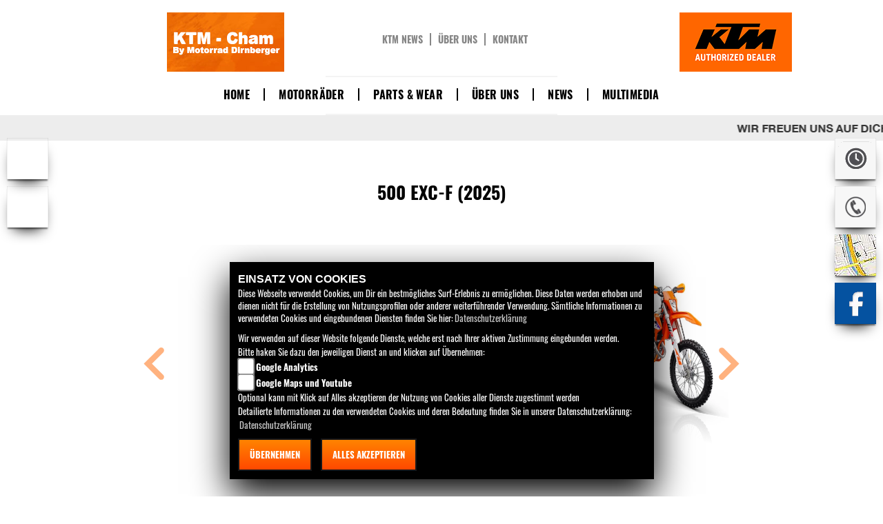

--- FILE ---
content_type: text/html; charset=utf-8
request_url: https://ktm-cham.de/de/motorrad-modell-ktm-500-exc-f-8662-2023
body_size: 48094
content:


<!DOCTYPE html>
<html>
<head>
    <meta charset="utf-8" />
    <meta name="viewport" content="width=device-width" />
    <title>KTM 500 EXC-F - Alle technischen Daten zum Modell 500 EXC-F von KTM</title>
    <meta name="keywords" content="KTM 500 EXC-F, technische Daten, Motorrad Dirnberger GmbH &amp; Co. KG" />
    <meta name="description" content="Hier finden Sie die aktuellen technischen Daten des Modells 500 EXC-F von KTM." />
    <meta name="robots" content="index,follow" />
    <meta http-equiv="Content-Type" content="text/html; charset=utf-8" />

    
    <link href="/de/Styles/SidebarsDynamic?SidebarsLeftHaendler=home%2Chttp%3A%2F%2Fwww.dirnberger.de%2Fjoomla%2Findex.php%7Ctriumph%2Chttps%3A%2F%2Fwww.triumph-cham.de%2Fde&amp;SidebarsRightHaendler=open%7Cphone%7Cmap%7Cfb" rel="stylesheet" type="text/css" />
    <link href="https://images5.1000ps.net/haendlerwebseiten/globalfiles/Style/kps_forms.css" rel="stylesheet" type="text/css" />
    <link href="https://images5.1000ps.net/haendlerwebseiten/globalfiles/Style/swipebox.min.css" rel="stylesheet" type="text/css" />
    <link href="https://images5.1000ps.net/haendlerwebseiten/globalfiles/Style/kps_slider.css" rel="stylesheet" type="text/css" />
    <link href="https://images5.1000ps.net/haendlerwebseiten/globalfiles/Style/push-menu.css" rel="stylesheet" type="text/css" />
    <link href="https://images5.1000ps.net/haendlerwebseiten/globalfiles/font-awesome/css/font-awesome.css" rel="stylesheet" type="text/css" />
    <link rel="stylesheet" href="https://images6.1000ps.net/fonts/fontawesome-free-5.3.1-web/css/all.css">

    <link href="/Content/shadowbox.css" type="text/css" rel="stylesheet" />
    <link href="/Content/Design2016/BikeKatStyle2016.css" rel="stylesheet" />
    <link href="/Content/jquery.fancybox.css" rel="stylesheet" />
    <link href="/Content/Design2016/Site2016.css?v=6" rel="stylesheet" />
    <link href="/Content/fonts/fonts.css" rel="stylesheet" type="text/css" />
    <!--[if IE 7]>
    <link rel="stylesheet" type="text/css" href="/Content/ie7.css" />
    <![endif]-->
    <!--[if lte IE 8]>
    <link rel="stylesheet" type="text/css" href="/Content/ie8.css" />
    <![endif]-->
    <!--[if lte IE 11]>
        <link rel="stylesheet" type="text/css" href="/Content/ie11.css" />
        <![endif]-->

    <link href="/Content/chosen.css" rel="stylesheet" type="text/css" />
                <link href="/Content/images/favicon.ico" rel="icon" />

    
    <link href="/Content/Design2015/custom-jquery.flipster.css" rel="stylesheet" type="text/css" />


    <script src="/de/bundles/jquery?v=j66goy3LFZxady0TmJTU7S8VmcTM802fLt6pQk2_79I1"></script>

    <script src="/de/bundles/jqueryval?v=pu33hyZdFAHQDuYzF7yptrCsFloQW4o84IVMm-iJFMA1"></script>

    <script src="/de/bundles/modernizr?v="></script>

    <script src="/de/bundles/triumph-js?v=kwVtr2-MZLvTpotssr91JnnhOYASacdlRCWwS1KuuBc1"></script>

    <script type="text/javascript" src="https://images5.1000ps.net/haendlerwebseiten/globalfiles/Scripts/push-menu.js"></script>
    <script type="text/javascript" src="https://images5.1000ps.net/haendlerwebseiten/globalfiles/Scripts/jquery.swipebox.min.js"></script>
    <script src="https://images5.1000ps.net/haendlerwebseiten/globalfiles/Scripts/kps_JSFramework.js?v=4"></script>

    <script type="text/javascript" src="/de/Scripts/ktm-main-js.js"></script>
    <!--[if lt IE 9]>
      <script src="/de/~/Scripts/html5shiv.js"></script>
      <script src="/de/~/Scripts/respond.min.js"></script>
    <![endif]-->
    <script src="/de/Scripts/backstretch.js"></script>

</head>
<body class="page-start">
    <div id="fb-root"></div>
    <div id="wrapper">
        

<header class="header-primary">

    <div class="col-md-4 name-container col-lg-4 col-sm-6 col-xs-8">
     

            <a href="/de"><img id="logo2" src="https://ktm-cham.de/Content/webs/ktm-cham.de/images/logo.png " alt="Motorrad Dirnberger GmbH &amp; Co. KG Logo" title="Motorrad Dirnberger GmbH &amp; Co. KG Logo" /></a>
        <div class="clearfix"></div>
    </div>

    <div class="col-md-4 top-nav-container hidden-xs hidden-sm">

        <ul class="navbar-nav">
            <li>
                    <a href="/de/ktm-news">KTM News</a>
            </li>
            <li>
                    <a href="/de/unser-unternehmen" title="Über uns">Über uns</a>
            </li>
            <li>
                    <a href="/de/kontakt" title="kontakt">Kontakt</a>
            </li>
        </ul>
    </div>
    <div class="col-md-4 ktm-dealer-container col-lg-4 col-sm-6 col-xs-4"><img src="/Content/Design2016/images/KTM_AuthorizedDealer_Logo.jpg" /></div>
    <div class="clearfix"></div>
    <nav class="navbar navbar-default container">
        <div class="container-fluid">
            <div id="navbar">
                <ul class="nav navbar-nav">
                        <li>
                            <a href="/de" title="Home" >
                                <span>Home</span>
                            </a>
                        </li>
                                <li class="dropdown">
                                    <a data-toggle="dropdown" aria-labelledby="drop-0" role="button" href="#" class="dropdown-toggle js-activated" title="Motorr&#228;der" >
                                        Motorr&#228;der
                                    </a>

                                    <ul class="dropdown-menu" role="menu" aria-labelledby="drop-0">
                                            <li>
                                                <a href="/de/motorrad-marke-ktm-1"  title="KTM Modelle" >
                                                    KTM Modelle
                                                </a>

                                            </li>
                                            <li>
                                                <a href="/de/gebrauchte-motorraeder/All"  title="Gebrauchte Motorr&#228;der" >
                                                    Gebrauchte Motorr&#228;der
                                                </a>

                                            </li>
                                            <li>
                                                <a href="/de/ktm-motorrad-mieten"  title="Miet- und Vorf&#252;hrfahrzeuge" >
                                                    Miet- und Vorf&#252;hrfahrzeuge
                                                </a>

                                            </li>
                                    </ul>
                                </li>
                                <li class="dropdown">
                                    <a data-toggle="dropdown" aria-labelledby="drop-1" role="button" href="#" class="dropdown-toggle js-activated" title="Parts &amp; Wear" >
                                        Parts &amp; Wear
                                    </a>

                                    <ul class="dropdown-menu" role="menu" aria-labelledby="drop-1">
                                            <li>
                                                <a href="/de/content-ktm-powerwear"  title="KTM Power Wear" >
                                                    KTM Power Wear
                                                </a>

                                            </li>
                                            <li>
                                                <a href="/de/content-ktm-powerparts"  title="KTM Power Parts" >
                                                    KTM Power Parts
                                                </a>

                                            </li>
                                            <li>
                                                <a href="http://sparepartsfinder.ktm.com/"  title="Ersatzteilkatalog" target=&#39;blank&#39;>
                                                    Ersatzteilkatalog
                                                </a>

                                            </li>
                                    </ul>
                                </li>
                                <li class="dropdown">
                                    <a data-toggle="dropdown" aria-labelledby="drop-2" role="button" href="#" class="dropdown-toggle js-activated" title="&#220;ber uns" >
                                        &#220;ber uns
                                    </a>

                                    <ul class="dropdown-menu" role="menu" aria-labelledby="drop-2">
                                            <li>
                                                <a href="/de/unser-team"  title="Team" >
                                                    Team
                                                </a>

                                            </li>
                                            <li>
                                                <a href="/de/beitrag-ueber-uns-3438"  title="&#220;ber uns" >
                                                    &#220;ber uns
                                                </a>

                                            </li>
                                            <li>
                                                <a href="/de/beitrag-werkstatt-3439"  title="Werkstatt" >
                                                    Werkstatt
                                                </a>

                                            </li>
                                            <li>
                                                <a href="/de/kontakt"  title="Kontakt" >
                                                    Kontakt
                                                </a>

                                            </li>
                                    </ul>
                                </li>
                                <li class="dropdown">
                                    <a data-toggle="dropdown" aria-labelledby="drop-3" role="button" href="#" class="dropdown-toggle js-activated" title="News" >
                                        News
                                    </a>

                                    <ul class="dropdown-menu" role="menu" aria-labelledby="drop-3">
                                            <li>
                                                <a href="/de/ktm-news"  title="KTM News" >
                                                    KTM News
                                                </a>

                                            </li>
                                    </ul>
                                </li>
                                <li class="dropdown">
                                    <a data-toggle="dropdown" aria-labelledby="drop-4" role="button" href="#" class="dropdown-toggle js-activated" title="Multimedia" >
                                        Multimedia
                                    </a>

                                    <ul class="dropdown-menu" role="menu" aria-labelledby="drop-4">
                                            <li>
                                                <a href="/de/ktm-videos"  title="KTM Videos" >
                                                    KTM Videos
                                                </a>

                                            </li>
                                            <li>
                                                <a href="/de/galerien"  title="Bildergalerien" >
                                                    Bildergalerien
                                                </a>

                                            </li>
                                    </ul>
                                </li>
                </ul>
            </div>
            <div class="navbar-header">
               
                <button type="button" class="navbar-toggle visible-xs visible-sm" data-toggle="push" data-target="#navbar" aria-expanded="false" aria-controls="navbar">
                    MENU
                    <span class="nav-bars">
                        <span class="sr-only">Toggle navigation</span>
                        <span class="icon-bar"></span>
                        <span class="icon-bar"></span>
                        <span class="icon-bar"></span>
                    </span>
                </button>
                
            </div>
        </div>
    </nav>

    <div class="clearfix"></div>
    <!--/.nav-collapse -->

        <div id="laufschrift">

            <div class="marquee">
                <span class="lauftext" style="-moz-animation: marquee 25s linear infinite; animation: marquee 25s linear infinite;-webkit-animation: marquee 25s linear infinite;">
                    Wir freuen uns auf Dich!
                </span>
            </div>
        </div>

</header>



        <section id="main-content" class="container page-MotorradKatalogDetailAnsicht">
            




<div id="content-area">
    <div class="item-page">
        <div class="motkat motkatdetail col-md-12 col-sm-12 col-xs-12" style="padding-left: 0; padding-right: 0;">
            <h1 class="item_ueberschrift">500 EXC-F (2025)</h1>
            <h1 class="over_background_gr">Enduro</h1>
            <div class="clearfix"></div>
            <div class="Fullscreenslider">

                        <div class="slidermain">
                                <div class="my-flipster">
        <ul>
                <li data-flip-title="Bild 0">
                    <a id="mainimage_wallpaperlink0" class="bikeimage swipebox" href="https://images5.1000ps.net/images_bikekat/2023/1-KTM/8662-500_EXC_F/005-637867464483494819-ktm-500-exc-f.jpg" data-fancybox-group="gallery_group">
                        <img class="bigimage" src="https://images5.1000ps.net/images_bikekat/2023/1-KTM/8662-500_EXC_F/005-637867464483494819-ktm-500-exc-f.jpg?width=480&height=380&mode=crop" alt="" title="zum Vergrössern bitte anklicken!" />
                    </a>
                </li>
                <li data-flip-title="Bild 1">
                    <a id="mainimage_wallpaperlink0" class="bikeimage swipebox" href="https://images5.1000ps.net/images_bikekat/2023/1-KTM/8662-500_EXC_F/001-637867464481452144-ktm-500-exc-f.jpg" data-fancybox-group="gallery_group">
                        <img class="bigimage" src="https://images5.1000ps.net/images_bikekat/2023/1-KTM/8662-500_EXC_F/001-637867464481452144-ktm-500-exc-f.jpg?width=480&height=380&mode=crop" alt="" title="zum Vergrössern bitte anklicken!" />
                    </a>
                </li>
                <li data-flip-title="Bild 2">
                    <a id="mainimage_wallpaperlink0" class="bikeimage swipebox" href="https://images5.1000ps.net/images_bikekat/2023/1-KTM/8662-500_EXC_F/002-637867464481764641-ktm-500-exc-f.jpg" data-fancybox-group="gallery_group">
                        <img class="bigimage" src="https://images5.1000ps.net/images_bikekat/2023/1-KTM/8662-500_EXC_F/002-637867464481764641-ktm-500-exc-f.jpg?width=480&height=380&mode=crop" alt="" title="zum Vergrössern bitte anklicken!" />
                    </a>
                </li>
                <li data-flip-title="Bild 3">
                    <a id="mainimage_wallpaperlink0" class="bikeimage swipebox" href="https://images5.1000ps.net/images_bikekat/2023/1-KTM/8662-500_EXC_F/003-637867464482401120-ktm-500-exc-f.jpg" data-fancybox-group="gallery_group">
                        <img class="bigimage" src="https://images5.1000ps.net/images_bikekat/2023/1-KTM/8662-500_EXC_F/003-637867464482401120-ktm-500-exc-f.jpg?width=480&height=380&mode=crop" alt="" title="zum Vergrössern bitte anklicken!" />
                    </a>
                </li>
                <li data-flip-title="Bild 4">
                    <a id="mainimage_wallpaperlink0" class="bikeimage swipebox" href="https://images5.1000ps.net/images_bikekat/2023/1-KTM/8662-500_EXC_F/004-637867464482869821-ktm-500-exc-f.jpg" data-fancybox-group="gallery_group">
                        <img class="bigimage" src="https://images5.1000ps.net/images_bikekat/2023/1-KTM/8662-500_EXC_F/004-637867464482869821-ktm-500-exc-f.jpg?width=480&height=380&mode=crop" alt="" title="zum Vergrössern bitte anklicken!" />
                    </a>
                </li>
        </ul>
    </div>

                            <div class="clearfix"></div>
                        </div>

                <div class="clearfix"></div>
                <div class="col-md-12">
                    <h2 class="usedprice">
                        <table>


                            <tr class="price__info">
                                        <td>
                                                <span>ab 11.799,-<text> </text>EUR</span>
                                            <a href="#" data-toggle="modal" data-target="#NebenkostenInfo"><span class="toolTip" title="Der Preis enth&#228;lt keine &#220;berf&#252;hrungs - und Nebenkosten. &#196;nderungen, Irrt&#252;mer und Fehler vorbehalten."><i class="fa fa-info-circle" aria-hidden="true"></i></span></a>
                                            <br />
                                            <a href="#" data-toggle="modal" data-target="#PreisInfo"><span class="toolTip" title="Preis Informationen"><small>Preis Informationen</small></span></a>
                                        </td>
                            </tr>
                        </table>
                    </h2>
                    <a class="button-probefahrt button-orange-gradient" href="/de/probefahrt-anfrage">Probefahrt</a>
                    <a class="button-kontakt button-orange-gradient" href="/de/kontakt">Kontakt</a>
                    <div class="clearfix"></div>
                    <div class="detailansicht_center">

                            <div class="content__table_wrapper">
                                <div class="table_firstrow">Motor und Antrieb</div><div class="content__table_main">
                                        <div class="singleentry content__table_row">
                                                <div class="content__table_label">Zylinderzahl</div><div class="content__table_cell">1</div>

                                        </div>
                                        <div class="singleentry content__table_row">
                                                <div class="content__table_label">Taktung</div><div class="content__table_cell">4-Takt</div>

                                        </div>
                                        <div class="singleentry content__table_row">
                                                <div class="content__table_label">Hubraum</div><div class="content__table_cell">510,9 ccm</div>

                                        </div>
                                        <div class="singleentry content__table_row">
                                                <div class="content__table_label">Bohrung</div><div class="content__table_cell">95 mm</div>

                                        </div>
                                        <div class="singleentry content__table_row">
                                                <div class="content__table_label">Hub</div><div class="content__table_cell">72 mm</div>

                                        </div>
                                        <div class="singleentry content__table_row">
                                                <div class="content__table_label">Starter</div><div class="content__table_cell">Elektro</div>

                                        </div>
                                        <div class="singleentry content__table_row">
                                                <div class="content__table_label">Kupplung</div><div class="content__table_cell">Mehrscheiben im &#214;lbad</div>

                                        </div>
                                        <div class="singleentry content__table_row">
                                                <div class="content__table_label">Antrieb</div><div class="content__table_cell">Kette</div>

                                        </div>
                                        <div class="singleentry content__table_row">
                                                <div class="content__table_label">Ganganzahl</div><div class="content__table_cell">6</div>

                                        </div>

                                </div>
                            </div>
                            <div class="content__table_wrapper">
                                <div class="table_firstrow">Chassis</div><div class="content__table_main">
                                        <div class="singleentry content__table_row">
                                                <div class="content__table_label">Rahmenbauart</div><div class="content__table_cell">Doppelschleife, Zentralrohr</div>

                                        </div>
                                        <div class="singleentry content__table_row">
                                                <div class="content__table_label">Lenkkopfwinkel</div><div class="content__table_cell">63,5 Grad</div>

                                        </div>

                                </div>
                            </div>
                            <div class="content__table_wrapper">
                                <div class="table_firstrow">Fahrwerk vorne</div><div class="content__table_main">
                                        <div class="singleentry content__table_row">
                                                <div class="content__table_label">Aufh&#228;ngung</div><div class="content__table_cell">Telegabel Upside-Down</div>

                                        </div>
                                        <div class="singleentry content__table_row">
                                                <div class="content__table_label">Durchmesser</div><div class="content__table_cell">48 mm</div>

                                        </div>
                                        <div class="singleentry content__table_row">
                                                <div class="content__table_label">Federweg</div><div class="content__table_cell">300 mm</div>

                                        </div>

                                </div>
                            </div>
                            <div class="content__table_wrapper">
                                <div class="table_firstrow">Fahrwerk hinten</div><div class="content__table_main">
                                        <div class="singleentry content__table_row">
                                                <div class="content__table_label">Federweg</div><div class="content__table_cell">310 mm</div>

                                        </div>

                                </div>
                            </div>
                            <div class="content__table_wrapper">
                                <div class="table_firstrow">Bremsen vorne</div><div class="content__table_main">
                                        <div class="singleentry content__table_row">
                                                <div class="content__table_label">Bauart</div><div class="content__table_cell">Einzelscheibe</div>

                                        </div>
                                        <div class="singleentry content__table_row">
                                                <div class="content__table_label">Durchmesser</div><div class="content__table_cell">260 mm</div>

                                        </div>

                                </div>
                            </div>
                            <div class="content__table_wrapper">
                                <div class="table_firstrow">Bremsen hinten</div><div class="content__table_main">
                                        <div class="singleentry content__table_row">
                                                <div class="content__table_label">Bauart</div><div class="content__table_cell">Scheibe</div>

                                        </div>
                                        <div class="singleentry content__table_row">
                                                <div class="content__table_label">Durchmesser</div><div class="content__table_cell">220 mm</div>

                                        </div>

                                </div>
                            </div>
                            <div class="content__table_wrapper">
                                <div class="table_firstrow">Daten und Abmessungen</div><div class="content__table_main">
                                        <div class="singleentry content__table_row">
                                                <div class="content__table_label">Sitzh&#246;he von</div><div class="content__table_cell">960 mm</div>

                                        </div>
                                        <div class="singleentry content__table_row">
                                                <div class="content__table_label">Gewicht trocken</div><div class="content__table_cell">105,5 kg</div>

                                        </div>
                                        <div class="singleentry content__table_row">
                                                <div class="content__table_label">Tankinhalt</div><div class="content__table_cell">9,2 l</div>

                                        </div>

                                </div>
                            </div>
                    </div>
                </div>
                <div class="clearfix"></div>

                   
                    <div class="col-md-4 col-sm-5 col-md-offset-5 col-sm-offset-5" style="margin-bottom: 20px;">
                        <p style="margin-bottom: 20px;">Alle Angaben ohne Gewähr. Tippfehler und Irrtümer vorbehalten.</p>
                        <a class="btn-kps" href="javascript:history.back();">...zurück zur Übersicht</a>
                    </div>
                    <div class="clearfix"></div>
                </div>
        </div>
    </div>
</div>

<!-- Modal Box -->
<div id="PreisInfo" class="modal fade">
    <div class="modal-dialog" style="background-color: black;">
        <div class="modal-content" style="background-color: black;">
            <div class="modal-header">
                <button type="button" class="close" data-dismiss="modal" aria-hidden="true">&times;</button>
                <h2 class="modal-title">PREIS INFORMATION</h2>
            </div>
            <div class="modal-body">
                <h3>Unverbindliche Preisempfehlung in Euro inkl. MwSt.<br />Der angeführte Listenpreis berücksichtigt keine unterschiedlichen Farb- und Ausstatungsvarianten.<br />Änderungen, Irrtümer und Fehler vorbehalten.</h3>
            </div>
            <div class="clearfix"></div>
            <div class="modal-footer">
                <button type="button" class="btn-08" data-dismiss="modal">Schließen</button>
            </div>
        </div>
        <!-- /.modal-content -->
    </div>
    <!-- /.modal-dialog -->
</div>
<!-- /.modal -->

<!-- Modal Box -->
<div id="NebenkostenInfo" class="modal fade">
    <div class="modal-dialog" style="background-color: black;">
        <div class="modal-content" style="background-color: black;">
            <div class="modal-header">
                <button type="button" class="close" data-dismiss="modal" aria-hidden="true">&times;</button>
                <h2 class="modal-title">ÜBERFÜHRUNGS- UND NEBENKOSTEN INFORMATION</h2>
            </div>
            <div class="modal-body">
                <h3>
                    <span>Der Preis enth&#228;lt keine &#220;berf&#252;hrungs - und Nebenkosten. &#196;nderungen, Irrt&#252;mer und Fehler vorbehalten.</span>
                </h3>
            </div>
            <div class="clearfix"></div>
            <div class="modal-footer">
                <button type="button" class="btn-08" data-dismiss="modal">Schließen</button>
            </div>
        </div>
        <!-- /.modal-content -->
    </div>
    <!-- /.modal-dialog -->
</div>
<!-- /.modal -->

        </section>
    </div>
    

    <footer id="wrapper">
        <div class="footercontainer" id="footer">
            <div class="footer-contactinfo">
                <div class="container">
                    <div class="col-md-4 contact-info">
                        <i class="fa fa-map-marker" aria-hidden="true"></i><br />
                        <b>ADRESSE</b><br />
                        <a href="#" id="geoTagLink" data-toggle="modal" data-target="#StandortSidebar">
Mittelweg 9                                 <br />

93413                            Cham                        </a>
                    </div>
                    <div class="col-md-4 contact-info">
                        <i class="fa fa-volume-control-phone" aria-hidden="true"></i><br />
                        <b>TELEFON</b><br />
                            <a href="tel:0049  9971 / 322 11" title="Motorrad Dirnberger GmbH &amp; Co. KG anrufen">0049  9971 / 322 11</a>
                    </div>
                    <div class="col-md-4 contact-info">
                        <i class="fa fa-envelope" aria-hidden="true"></i><br />
                        <b>E-Mail</b><br />
                            <script type="text/javascript">
                                var a = 'info';
                                var y = 'dirnberger.de';
                                document.write('<a class="email_replace" href="mailto:' + a + '@' + y + '">' + a + '@' + y + '</a>');
                            </script>
                    </div>
                </div>
            </div>
            <div class="footerbottom container">
                        <a class="footermenu" href="/de" title="Home">
                            <span>Home</span>
                        </a>
                        <a class="footermenu" href="/de" title="Home">
                            <span>Home</span>
                        </a>
                                    <a class="footermenu" aria-labelledby="drop-0" role="button" href="/de/motorrad-marke-ktm-1" title="Motorr&#228;der">
                                        <span>Motorr&#228;der</span>
                                    </a>
                                    <a class="footermenu" aria-labelledby="drop-1" role="button" href="/de/news" title="Parts &amp; Wear">
                                        <span>Parts &amp; Wear</span>
                                    </a>
                                    <a class="footermenu" aria-labelledby="drop-2" role="button" href="/de/unser-team" title="&#220;ber uns">
                                        <span>&#220;ber uns</span>
                                    </a>
                                    <a class="footermenu" aria-labelledby="drop-3" role="button" href="/de/ktm-news" title="News">
                                        <span>News</span>
                                    </a>
                                    <a class="footermenu" aria-labelledby="drop-4" role="button" href="/de/galerien" title="Multimedia">
                                        <span>Multimedia</span>
                                    </a>
                                    <h2 class="headline_footer">
                        Motorrad Dirnberger GmbH &amp; Co. KG<br />

                        Mittelweg 9 , 93413 Cham
                    </h2>
                <div class="col-md-12">
                    <ul class="list-inline">
                        <li><a href="/de/kontakt">Kontakt</a> </li>
                        <li><a href="/de/home/agb">AGB </a></li>
                        <li><a href="/de/home/impressum">Impressum</a> </li>
                        <li><a href="/de/home/datenschutz">Datenschutz</a> </li>
                        <li><a href="/de/home/disclaimer">Disclaimer</a> </li>
                                                    <li class="fb-footer-button">
                                <a href="https://de-de.facebook.com/people/Motorrad-Dirnberger/100063678694688/" target="_blank">
                                    <img src="/Content/images/facebook.jpg" />
                                </a>
                            </li>
                                                
                        <li><a href="/de/cacheleeren" class="emptycache"><img src="/Content/images/powered-schwarz-horizontal.png" alt="Zwischenspeicher leeren" /></a></li>
                    </ul>
                </div>
                <div class="col-md-12">



                </div>
            </div>


            <div class="clearfix"></div>
        </div>
    </footer>

    <!-- /.container -->
    <script type="text/javascript">
    window.onload = function () {
        var check = false;
        (function (a) { if (/(android|bb\d+|meego).+mobile|avantgo|bada\/|blackberry|blazer|compal|elaine|fennec|hiptop|iemobile|ip(hone|od)|iris|kindle|lge |maemo|midp|mmp|mobile.+firefox|netfront|opera m(ob|in)i|palm( os)?|phone|p(ixi|re)\/|plucker|pocket|psp|series(4|6)0|symbian|treo|up\.(browser|link)|vodafone|wap|windows ce|xda|xiino|android|ipad|playbook|silk/i.test(a) || /1207|6310|6590|3gso|4thp|50[1-6]i|770s|802s|a wa|abac|ac(er|oo|s\-)|ai(ko|rn)|al(av|ca|co)|amoi|an(ex|ny|yw)|aptu|ar(ch|go)|as(te|us)|attw|au(di|\-m|r |s )|avan|be(ck|ll|nq)|bi(lb|rd)|bl(ac|az)|br(e|v)w|bumb|bw\-(n|u)|c55\/|capi|ccwa|cdm\-|cell|chtm|cldc|cmd\-|co(mp|nd)|craw|da(it|ll|ng)|dbte|dc\-s|devi|dica|dmob|do(c|p)o|ds(12|\-d)|el(49|ai)|em(l2|ul)|er(ic|k0)|esl8|ez([4-7]0|os|wa|ze)|fetc|fly(\-|_)|g1 u|g560|gene|gf\-5|g\-mo|go(\.w|od)|gr(ad|un)|haie|hcit|hd\-(m|p|t)|hei\-|hi(pt|ta)|hp( i|ip)|hs\-c|ht(c(\-| |_|a|g|p|s|t)|tp)|hu(aw|tc)|i\-(20|go|ma)|i230|iac( |\-|\/)|ibro|idea|ig01|ikom|im1k|inno|ipaq|iris|ja(t|v)a|jbro|jemu|jigs|kddi|keji|kgt( |\/)|klon|kpt |kwc\-|kyo(c|k)|le(no|xi)|lg( g|\/(k|l|u)|50|54|\-[a-w])|libw|lynx|m1\-w|m3ga|m50\/|ma(te|ui|xo)|mc(01|21|ca)|m\-cr|me(rc|ri)|mi(o8|oa|ts)|mmef|mo(01|02|bi|de|do|t(\-| |o|v)|zz)|mt(50|p1|v )|mwbp|mywa|n10[0-2]|n20[2-3]|n30(0|2)|n50(0|2|5)|n7(0(0|1)|10)|ne((c|m)\-|on|tf|wf|wg|wt)|nok(6|i)|nzph|o2im|op(ti|wv)|oran|owg1|p800|pan(a|d|t)|pdxg|pg(13|\-([1-8]|c))|phil|pire|pl(ay|uc)|pn\-2|po(ck|rt|se)|prox|psio|pt\-g|qa\-a|qc(07|12|21|32|60|\-[2-7]|i\-)|qtek|r380|r600|raks|rim9|ro(ve|zo)|s55\/|sa(ge|ma|mm|ms|ny|va)|sc(01|h\-|oo|p\-)|sdk\/|se(c(\-|0|1)|47|mc|nd|ri)|sgh\-|shar|sie(\-|m)|sk\-0|sl(45|id)|sm(al|ar|b3|it|t5)|so(ft|ny)|sp(01|h\-|v\-|v )|sy(01|mb)|t2(18|50)|t6(00|10|18)|ta(gt|lk)|tcl\-|tdg\-|tel(i|m)|tim\-|t\-mo|to(pl|sh)|ts(70|m\-|m3|m5)|tx\-9|up(\.b|g1|si)|utst|v400|v750|veri|vi(rg|te)|vk(40|5[0-3]|\-v)|vm40|voda|vulc|vx(52|53|60|61|70|80|81|83|85|98)|w3c(\-| )|webc|whit|wi(g |nc|nw)|wmlb|wonu|x700|yas\-|your|zeto|zte\-/i.test(a.substr(0, 4))) check = true; })(navigator.userAgent || navigator.vendor || window.opera);
        if (check) {
            jQuery("#geoTagLink").attr("href", "#");
            jQuery("#geoTagLink").attr("data-toggle", "#");
            jQuery("#geoTagLink").attr("href", "http://maps.google.com/maps?ll=49.2025909423831,12.668230056763");
        } else {
            jQuery("#geoTagLink").attr("href", "#");
        }
        return check;
    };
    var email = jQuery(".email_replace").attr("href").replace("/de", "");
    console.log(email);
    jQuery(".email_replace").attr("href",email);
    </script>


    <script type="text/javascript">
        jQuery(function () {
            App.init();
            App.languageCode = 'de';


            jQuery('.swipebox').swipebox();
            //App.Fancybox.init();
            App.jsScriptLoader(JSFiles.fancyScript, function () {
            });
        });
    </script>
        
        <link href="https://images5.1000ps.net/haendlerwebseiten/globalfiles/Scripts/CookieConsent/cookieconsent.min.css?v=37" type="text/css" rel="stylesheet" />
        <script type="text/javascript" src="https://images5.1000ps.net/haendlerwebseiten/globalfiles/Scripts/CookieConsent/cookieconsent.js?v=39"></script>
        <div class="cookieinfo_over" style="display:none;">
            <div class="cookie_content">
                <strong>EINSATZ VON COOKIES</strong><br />
                Diese Webseite verwendet Cookies, um Dir ein bestmögliches Surf-Erlebnis zu ermöglichen. Diese Daten werden erhoben und dienen nicht für die Erstellung von Nutzungsprofilen oder anderer weiterführender Verwendung. Sämtliche Informationen zu verwendeten Cookies und eingebundenen Diensten finden Sie hier:<a href="/de/datenschutz" title="Datenschutzrichtlinien">Datenschutzerklärung</a>
                <form action="/de/HomeController/SetCookies/" id="cookiequest" method="post">
                    <div class="save_choice">
                        Wir verwenden auf dieser Website folgende Dienste, welche erst nach Ihrer aktiven Zustimmung eingebunden werden.<br />
                        Bitte haken Sie dazu den jeweiligen Dienst an und klicken auf Übernehmen:<br />
                             <input type="checkbox" id="GoogleAnalytics" name="GoogleAnalyticsCookies" value="true"><label for="GoogleAnalytics">Google Analytics</label><br />

                        <input type="checkbox" id="GoogleMapsYoutube" name="GoogleMapsYoutubeCookies" value="true"><label for="GoogleMapsYoutube">Google Maps und Youtube</label><br />
                        Optional kann mit Klick auf Alles akzeptieren der Nutzung von Cookies aller Dienste zugestimmt werden<br />
                        Detailierte Informationen zu den verwendeten Cookies und deren Bedeutung finden Sie in unserer Datenschutzerklärung: <a href="/de/datenschutz" title="Datenschutzrichtlinien">Datenschutzerklärung</a>

                        <div class="clearfix"></div>
                    </div>
                    <button class="standard-button standardbuttonlink button__main" title="Cookies ablehnen" data-ajax="false" type="submit" id="cookiesentdis" onclick="javascript: setCookiesConsent(false)">Übernehmen</button>
                    <button class="standard-button standardbuttonlink button__main" title="Cookies setzen" data-ajax="false" type="submit" id="cookiesent" onclick="javascript: setCookiesConsent(true)">Alles akzeptieren</button>
                    <div class="noscript" style="display:block;">Um zustimmen zu können und um eine Verwendung der Scripte zu ermöglichen muss in Ihrem Browser Javascript aktiviert werden</div>
                </form>
            </div>
        </div>


    

<div id="sidebarright">
    <a onclick="return hs.htmlExpand(this, { objectType: 'ajax'} )" class="sidebarrightbutton sbbrightopen" href="#" data-toggle="modal" data-target="#OeffnungszeitenSidebar" ></a>
    <a onclick="return hs.htmlExpand(this, { objectType: 'ajax'} )" class="sidebarrightbutton sbbrightphone" href="#" data-toggle="modal" data-target="#TelefonSidebar"></a>
    <a target="_blank" class="sidebarrightbutton sbbrightmap" href="#" data-toggle="modal" data-target="#StandortSidebar"></a>
        <a target="_blank" class="sidebarrightbutton sbbrightfb" href="https://de-de.facebook.com/people/Motorrad-Dirnberger/100063678694688/"></a>
</div>


<div id="sidebarleft">

    <a class="sidebarleftbutton sbblefttriumph" href="http://www.triumph-cham.de/"></a>
    <a class="sidebarleftbutton sbblefthome" href="http://www.dirnberger.de/joomla/index.php"></a>

</div>



<!-- Modal Box -->
<div id="OeffnungszeitenSidebar" class="modal fade">
  <div class="modal-dialog">
    <div class="modal-content">
      <div class="modal-header">
        <button type="button" class="close" data-dismiss="modal" aria-hidden="true">&times;</button>
        <h2 class="modal-title">Öffnungszeiten</h2>
      </div>
      <div class="modal-body">


              <div class="table-responsive">
                  <table class="table table-striped">
                      <tbody>
                              <tr>
                                  <th>Montag:</th>
                                  <td>08:00 - 18:00</td>
                              </tr>

                              <tr>
                                  <th>Dienstag:</th>
                                  <td>08:00 - 18:00</td>
                              </tr>

                              <tr>
                                  <th>Mittwoch:</th>
                                  <td>08:00 - 18:00</td>
                              </tr>

                              <tr>
                                  <th>Donnerstag:</th>
                                  <td>08:00 - 18:00</td>
                              </tr>

                              <tr>
                                  <th>Freitag:</th>
                                  <td>08:00 - 18:00</td>
                              </tr>

                              <tr>
                                  <th>Samstag:</th>
                                  <td>08:00 - 13:00</td>
                              </tr>

                              <tr>
                                  <th>Sonntag:</th>
                                  <td>geschlossen</td>
                              </tr>
                      </tbody>
                  </table>
				   <div class="oeff-bemerkung"></div>
              </div>
      </div>
      <div class="modal-footer">
        <button class="btn-kps" data-dismiss="modal">Schließen</button>
      </div>
    </div><!-- /.modal-content -->
  </div><!-- /.modal-dialog -->
</div><!-- /.modal -->
<div class="clearfix"></div>

<!-- Modal Box -->
<div id="TelefonSidebar" class="modal fade">
  <div class="modal-dialog">
    <div class="modal-content">
      <div class="modal-header">
        <button type="button" class="close" data-dismiss="modal" aria-hidden="true">&times;</button>
        <h2 class="modal-title">Kontakt</h2>
      </div>
      <div class="modal-body">
              <div class="table-responsive">
                  <table class="table table-striped">
                      <tbody>
                              <tr>
                                  <th>Firmenname</th>
                                  <td>Motorrad Dirnberger GmbH &amp; Co. KG</td>
                              </tr>

                              <tr>
                                  <th>PLZ / Ort</th>
                                  <td>93413 Cham</td>
                              </tr>

                              <tr>
                                  <th>Adresse</th>
                                  <td>Mittelweg 9</td>
                              </tr>

                              <tr>
                                  <th>Homepage</th>
                                  <td><a href="http://www.dirnberger.de" target="_blank">http://www.dirnberger.de</a></td>
                              </tr>

                              <tr>
                                  <th>E-Mail</th>
                                  <td><a href="&#109;&#97;&#105;&#108;&#116;&#111;&#58;&#105;&#110;&#102;&#111;&#64;&#100;&#105;&#114;&#110;&#98;&#101;&#114;&#103;&#101;&#114;&#46;&#100;&#101;" title="&#105;&#110;&#102;&#111;&#64;&#100;&#105;&#114;&#110;&#98;&#101;&#114;&#103;&#101;&#114;&#46;&#100;&#101;" >&#105;&#110;&#102;&#111;&#64;&#100;&#105;&#114;&#110;&#98;&#101;&#114;&#103;&#101;&#114;&#46;&#100;&#101;</a></td>
                              </tr>

                              <tr>
                                  <th>Telefonisch erreichbar unter</th>
                                  <td><a href="tel:0049  9971 / 322 11" title="Motorrad Dirnberger GmbH &amp; Co. KG anrufen">0049  9971 / 322 11</a></td>
                              </tr>
                      </tbody>
                  </table>
				 
              </div>
      </div>
      <div class="modal-footer">
        <button type="button" class="btn-kps" data-dismiss="modal">Schließen</button>
      </div>
    </div><!-- /.modal-content -->
  </div><!-- /.modal-dialog -->
</div><!-- /.modal -->
<div class="clearfix"></div>

<!-- Modal Box -->
<div id="StandortSidebar" class="modal fade">
  <div class="modal-dialog">
    <div class="modal-content">
      <div class="modal-header">
        <button type="button" class="close" data-dismiss="modal" aria-hidden="true">&times;</button>
        <h2 class="modal-title">Unser Standort</h2>
      </div>
      <div class="modal-body">
              <div class="table-responsive">
                  <table class="table table-striped">
                      <tbody>
                          <tr>
                              <th>Adresse:</th>
                              <td>Mittelweg 9</td>
                          </tr>
                          <tr>
                              <th>Plz/Ort:</th>
                              <td>93413 / Cham</td>
                          </tr>
                          <tr>
                                <th>Land:</th>
                                <td>Deutschland</td>
                          </tr>
                      </tbody>
                  </table>
              </div>

          
      </div>
        <div class="clearfix"></div>
      <div class="modal-footer">
        <button type="button" class="btn-kps" data-dismiss="modal">Schließen</button>
      </div>
    </div><!-- /.modal-content -->
  </div><!-- /.modal-dialog -->
</div><!-- /.modal -->


    
    <script type="text/javascript" src="https://images5.1000ps.net/haendlerwebseiten/globalfiles/Scripts/jquery.flipster.js"></script>
    <script type="text/javascript">
        jQuery(function () {
            jQuery('.my-flipster').flipster(
                {
                    style: 'coverflow',
                    spacing: -0.4,
                    keyboard: true,
                    scrollwheel: true,
                    touch: true,
                    buttons: true,
                    enableNavButtons: true,
                    enableMousewheel: true,
                    enableKeyboard: true,
                    start: 0
                });
        });
    </script>

    
    <script defer data-domain="ktm-cham.de" src="https://images10.1000ps.net/js/plausible.manual.js"></script>
    <script>window.plausible = window.plausible || function () { (window.plausible.q = window.plausible.q || []).push(arguments) }</script>
    <script>
        function prepareUrl() {
            const url = new URL(location.href)
            let queryParams = new URLSearchParams(location.search)
            queryParams.sort();
            let customUrl = url.protocol + "//" + url.hostname + url.pathname
            for (const param of queryParams) {
                if (param != null && param.length > 0) {
                    customUrl = customUrl + '/' + param[0]
                    if (param.length > 1) customUrl = customUrl + '=' + param[1]
                }
            }
            return customUrl
        }
        plausible('pageview', { u: prepareUrl() })
    </script>
</body>
</html>


--- FILE ---
content_type: text/css
request_url: https://ktm-cham.de/Content/Design2016/BikeKatStyle2016.css
body_size: 8363
content:
/*Motorradkatalog*/
div.motkat h3.boxmaintitle {
    color: #4C689F;
    font-family: Arial,Impact,sans-serif;
    font-size: 24px;
    font-weight: bold;
    text-align: left;
    text-transform: uppercase;
    margin: 10px 0px 10px 0px;
}

div.motkat div.motkat_nav {
    display: block;
    width: 100%;
    margin-bottom: 15px;
    position: relative;
}

    div.motkat div.motkat_nav h2 { font-weight: normal; margin: 22px 0 12px 12px; text-transform: uppercase; font-weight: bold; color: #FF6600; font-size: 20px; padding: 0px 0px 10px 0px; background: none;}

    div.motkat div.motkat_nav a {
        color: #343434;
        display: block;
        float: left;
        letter-spacing: 1px;
        line-height: 28px;
        margin: 0 0 0 10px;
        text-decoration: none;
    }

        div.motkat div.motkat_nav a:hover {
            text-decoration: underline;
        }

        div.motkat div.motkat_nav a.active {
            color: #C30C25;
        }

div.motkat div.motkat_content {
    /*width:930px;*/
    /*float:left;*/
    margin: 0px 0px 0px 25px;
    margin-right: 10px;
    /*min-height:1000px;*/
    height: auto !important;
    /*height:1000px;*/
    min-height: 350px;
}

div.motkat_content div.oneentry {
    float: left;
    margin: 0 32px 40px 0;
    position: relative;
}

div.motkat_content div.last {
    margin: 0;
}

div.motkat_content div.oneentry div.imgcontainer {
    border: 1px solid #D1D1D1;
    display: block;
    height: 143px;
    overflow: hidden;
    width: 182px;
    background: #fff url('no_image_middle.jpg') no-repeat scroll 50% 50%;
}

    div.motkat_content div.oneentry div.imgcontainer a {
        color: #fff;
        display: block;
        height: 113px;
        width: 162px;
    }

div.motkat_content div.oneentry a.detail {
    color: black;
    display: block;
    line-height: 36px;
    margin-top: 7px;
    padding-left: 15px;
    text-decoration: none;
    position: absolute;
    bottom: 0px;
    left: 0px;
    font-weight: bold;
    background: rgba(255,255,255,0.7);
    width: 100%;
}

div.motkat_content div.oneentry a:hover {
    text-decoration: underline;
}

div.motkatdetail {
    text-align: left;
}

    div.motkatdetail div.imagecontainer {
        display: block;
        margin: 0 auto;
        float: left;
        margin-top: 20px;
    }

    div.motkatdetail div.datacontainer {
        /*background: none repeat scroll 0 0 #fff;*/
        display: block;
        font-family: Arial,Helvetica,sans-serif;
        font-size: 12px;
        line-height: 150%;
        text-align: left;
        float: left;
    }

    div.motkatdetail div.imagecontainer img.thumbnail {
        margin-right: 5px;
        margin-top: 5px;
    }

    div.motkatdetail div.datacontainer div.techdatname {
        float: left;
        font-weight: bold;
        margin-left: 10px;
        padding: 3px 0;
        width: 40%;
    }

        div.motkatdetail div.datacontainer div.techdatname:first-letter {
            text-transform: uppercase;
        }

    div.motkatdetail div.datacontainer div.techdatvalue {
        float: left;
        padding: 3px 0;
        width: 50%;
    }

    div.motkatdetail h1 {
        color: #cc0000;
        margin: 0px 0px 10px 0px;
    }

div.xml_list_motorradkatalog_type {
    text-align: center;
    color: #4C689F;
    font-size: 15px;
    padding-top: 10px;
}

div.motkatlist a.xml_rent_a_bike_list_table_row {
    display: block;
    widht: 100%;
    font-size: 11px;
    background: #EFF2F7;
    padding: 4px;
    border-bottom: 2px solid #fff;
}

    div.motkatlist a.xml_rent_a_bike_list_table_row:hover {
        color: #fff;
        background: #4C689F;
    }

div.motkatlist span {
    cursor: pointer;
    color: #000;
}

    div.motkatlist span.modell {
        width: 300px;
        display: inline-block;
        zoom: 1;
        *display: inline;
        border-right: 2px solid #fff;
        color: #4C689F;
    }

    div.motkatlist span.leistung {
        width: 55px;
        display: inline-block;
        zoom: 1;
        *display: inline;
        margin-right: 40px;
        border-right: 2px solid #fff;
        text-align: right;
        padding-right: 4px;
    }

    div.motkatlist span.gewicht {
        width: 55px;
        display: inline-block;
        zoom: 1;
        *display: inline;
        margin-right: 0px;
        border-right: 2px solid #fff;
        text-align: right;
        padding-right: 4px;
    }

    div.motkatlist span.preis {
        width: 135px;
        display: inline-block;
        zoom: 1;
        *display: inline;
        text-align: right;
    }

div.motkatlist { /*width:930px;*/
    /*float:left;*/ margin-right: 20px;
    overflow: hidden;
}

    div.motkatlist a.xml_rent_a_bike_list_table_row:hover span {
        color: #fff;
    }

div.xml_rent_a_bike_list_table_row_header span.modell {
    color: #000;
}

div.xml_item_motorradkatalog_title {
    font-size: 21px;
    padding-bottom: 4px;
}


a.backlink {
}


/*Probefahrt*/
div.probefahrt {
    margin: 0px 0px 20px 0px;
    width: 500px;
}

    div.probefahrt span.leistung {
        border-right: 2px solid #FFFFFF;
        display: inline-block;
        margin-right: 40px;
        padding-right: 4px;
        text-align: right;
        width: 55px;
    }

    div.probefahrt a.xml_rent_a_bike_list_table_row {
        background: none repeat scroll 0 0 #EFF2F7;
        border-bottom: 2px solid #FFFFFF;
        display: block;
        font-size: 11px;
        padding: 4px;
    }

    div.probefahrt span.modell {
        border-right: 2px solid #FFFFFF;
        display: inline-block;
        width: 300px;
    }

    div.probefahrt span.leistung {
        border-right: 2px solid #FFFFFF;
        display: inline-block;
        margin-right: 40px;
        padding-right: 4px;
        text-align: right;
        width: 55px;
    }

    div.probefahrt span.gewicht {
        display: inline-block;
        margin-right: 0;
        padding-right: 4px;
        text-align: right;
        width: 55px;
    }

div.marke_overview_base {
    width: 23%;
    height: 220px;
    position: relative;
    box-shadow: 0px 0px 30px black inset;
    margin: 1%;
    float: left;
    border: thin solid #262626;
}

div#marke_overview_base_id {
    color: rgb(176, 176, 176);
}

div.marke_overview_base span {
    box-shadow: 0px 0px 10px 0px black;
    width: 100%;
    height: 50px;
    line-height: 50px;
    position: absolute;
    top: 0px;
    left: 0px;
    background: rgb(0,0,0);
    padding: 0px 0px 0px 10px;
    font-size: 20px;
    font-weight: bold;
    text-align: left;
}


div.small_marke_overview_base {
    width: 150px;
    height: 50px;
    position: relative;
    margin: 15px 15px 0px 0px;
    float: left;
    border: thin solid #4a4a4a;
}

    div.small_marke_overview_base span {
        width: 140px;
        height: 50px;
        line-height: 50px;
        position: absolute;
        top: 0px;
        left: 0px;
        background: rgb(0,0,0);
        padding: 0px 0px 0px 10px;
        font-size: 20px;
        font-weight: bold;
        text-align: left;
    }

    div.small_marke_overview_base:hover span {
        color: #b0b0b0;
        background: rgb(20,20,20);
    }

    div.small_marke_overview_base:hover {
        border: thin solid #b0b0b0;
    }

div.marke_overview_base:hover span {
    color: #b0b0b0;
    background: rgb(20,20,20);
}

div.marke_overview_base:hover {
    border: thin solid #b0b0b0;
}

div.motkat_nav div.selected {
    border: thin solid #b0b0b0;
    color: #b0b0b0;
}

    div.motkat_nav div.selected span {
        background: rgb(20,20,20);
        color: white;
    }

div.addNameRightLeft {
    position: absolute;
    right: -345px;
    top: 850px;
    -webkit-transform: rotate(-270deg);
    -moz-transform: rotate(-270deg);
    filter: progid:DXImageTransform.Microsoft.BasicImage(rotation=4);
    font-size: 100px;
    width: 1000px;
    height: 350px;
    color: rgba(255,255,255,0.5);
}

div.trennlinie_motkat {
    margin: 0 0 12px 24px;
    padding: 0px 0px 10px 0px;
    border-top: thin solid #47b93;
}


--- FILE ---
content_type: text/css
request_url: https://images5.1000ps.net/haendlerwebseiten/globalfiles/Scripts/CookieConsent/cookieconsent.min.css?v=37
body_size: 5253
content:
.cookieinfo_over{position:fixed;left:0;bottom:0;background:transparent;padding:25px;width:100%;color:#fff;position:fixed;overflow:hidden;animation:1s ease-out 0s 1 displayFromBottom;z-index:2000;font-size:1em;} @media(max-width:576px){.cookieinfo_over{left:0;bottom:0;padding:0;}}.cookieinfo_over .content__button{background:#333;}.cookieinfo_over strong{font-weight:700;font-size:1.25em;font-family:"delta_probold",Arial,sans-serif;}.cookieinfo_over small{width:100%;display:block;float:none;clear:both;font-size:.8em;}.cookieinfo_over a{color:#ccc;margin-left:2.5px;}.cookieinfo_over .BasisCookiesAkzeptieren{display:none;}.cookieinfo_over .save_choice{width:100%;line-height:1.6em;margin:10px 0 0 0 !important;}.cookieinfo_over .save_choice span{float:left;}.cookieinfo_over .save_choice .switch{float:left;margin-left:5px;}@keyframes displayFromBottom{0%{opacity:0;}100%{opacity:1;}}.cookieinfo_over .switch{width:70px;height:35px;background:#ccc;z-index:0;padding:0;margin:0;appearance:none;border:none;cursor:pointer;position:relative;border-radius:100px;}.cookieinfo_over .switch:before{content:'';position:absolute;left:3px;top:3px;width:64px;height:29px;background:#fff;z-index:1;border-radius:100px;transition:ease-in-out all .5s;}.cookieinfo_over .switch:after{content:'';width:30px;height:30px;border-radius:100%;z-index:2;background:#fff;position:absolute;transition-duration:500ms;top:2px;left:3px;box-shadow:0 2px 5px #999;}.cookieinfo_over .switchOn{background:#69be28 !important;}.cookieinfo_over .switchOn:before{background:transparent;transition:ease-in-out all .5s;}.cookieinfo_over .switchOn:after{left:37px;}.cookieinfo_over .button__main {font-weight: bold; text-transform: uppercase; padding: 15px;margin: 10px 10px 0 0;cursor: pointer;color: #fff; border: 2px solid #16171a; background-color: #16171a;    line-height: 1em;} .cookieinfo_over input[type=checkbox]{    -ms-transform: scale(2);-moz-transform: scale(2);-webkit-transform: scale(2);-o-transform: scale(2);transform: scale(2);margin: 0.5rem;}
.loading_container{    position: absolute;
    left: 0;
    top: 0;
    text-align: center;
    background: rgba(0,0,0,0.5);
    width: 100%;
    height: 100%;
}
.loader {
  color: #ffffff;
  font-size: 90px;
  text-indent: -9999em;
  overflow: hidden;
  width: 1em;
  height: 1em;
  border-radius: 50%;
  margin: 72px auto;
  position: relative;
  -webkit-transform: translateZ(0);
  -ms-transform: translateZ(0);
  transform: translateZ(0);
  -webkit-animation: load6 1.7s infinite ease, round 1.7s infinite ease;
  animation: load6 1.7s infinite ease, round 1.7s infinite ease;
}
@-webkit-keyframes load6 {
  0% {
    box-shadow: 0 -0.83em 0 -0.4em, 0 -0.83em 0 -0.42em, 0 -0.83em 0 -0.44em, 0 -0.83em 0 -0.46em, 0 -0.83em 0 -0.477em;
  }
  5%,
  95% {
    box-shadow: 0 -0.83em 0 -0.4em, 0 -0.83em 0 -0.42em, 0 -0.83em 0 -0.44em, 0 -0.83em 0 -0.46em, 0 -0.83em 0 -0.477em;
  }
  10%,
  59% {
    box-shadow: 0 -0.83em 0 -0.4em, -0.087em -0.825em 0 -0.42em, -0.173em -0.812em 0 -0.44em, -0.256em -0.789em 0 -0.46em, -0.297em -0.775em 0 -0.477em;
  }
  20% {
    box-shadow: 0 -0.83em 0 -0.4em, -0.338em -0.758em 0 -0.42em, -0.555em -0.617em 0 -0.44em, -0.671em -0.488em 0 -0.46em, -0.749em -0.34em 0 -0.477em;
  }
  38% {
    box-shadow: 0 -0.83em 0 -0.4em, -0.377em -0.74em 0 -0.42em, -0.645em -0.522em 0 -0.44em, -0.775em -0.297em 0 -0.46em, -0.82em -0.09em 0 -0.477em;
  }
  100% {
    box-shadow: 0 -0.83em 0 -0.4em, 0 -0.83em 0 -0.42em, 0 -0.83em 0 -0.44em, 0 -0.83em 0 -0.46em, 0 -0.83em 0 -0.477em;
  }
}
@keyframes load6 {
  0% {
    box-shadow: 0 -0.83em 0 -0.4em, 0 -0.83em 0 -0.42em, 0 -0.83em 0 -0.44em, 0 -0.83em 0 -0.46em, 0 -0.83em 0 -0.477em;
  }
  5%,
  95% {
    box-shadow: 0 -0.83em 0 -0.4em, 0 -0.83em 0 -0.42em, 0 -0.83em 0 -0.44em, 0 -0.83em 0 -0.46em, 0 -0.83em 0 -0.477em;
  }
  10%,
  59% {
    box-shadow: 0 -0.83em 0 -0.4em, -0.087em -0.825em 0 -0.42em, -0.173em -0.812em 0 -0.44em, -0.256em -0.789em 0 -0.46em, -0.297em -0.775em 0 -0.477em;
  }
  20% {
    box-shadow: 0 -0.83em 0 -0.4em, -0.338em -0.758em 0 -0.42em, -0.555em -0.617em 0 -0.44em, -0.671em -0.488em 0 -0.46em, -0.749em -0.34em 0 -0.477em;
  }
  38% {
    box-shadow: 0 -0.83em 0 -0.4em, -0.377em -0.74em 0 -0.42em, -0.645em -0.522em 0 -0.44em, -0.775em -0.297em 0 -0.46em, -0.82em -0.09em 0 -0.477em;
  }
  100% {
    box-shadow: 0 -0.83em 0 -0.4em, 0 -0.83em 0 -0.42em, 0 -0.83em 0 -0.44em, 0 -0.83em 0 -0.46em, 0 -0.83em 0 -0.477em;
  }
}
@-webkit-keyframes round {
  0% {
    -webkit-transform: rotate(0deg);
    transform: rotate(0deg);
  }
  100% {
    -webkit-transform: rotate(360deg);
    transform: rotate(360deg);
  }
}
@keyframes round {
  0% {
    -webkit-transform: rotate(0deg);
    transform: rotate(0deg);
  }
  100% {
    -webkit-transform: rotate(360deg);
    transform: rotate(360deg);
  }
}
.button-deactivate-cookies{cursor:pointer;    float: left;width:auto !important;height:auto !important; padding:1% !important;line-height:initial;}
.cookie_content{ width: 50%;box-shadow:0 22px 50px 0 #000;background:#000;    padding: 1%;
    margin: 0 auto;
   text-align: left;}
   @media(max-width:1200px){
	   .cookie_content{width:100%; font-size: .75em; padding: 12px;}
   }
.cookieinfo_over label {margin-bottom: 0; padding-left: 0.25em;}
.cookieinfo_over .save_choice input{height: inherit;}